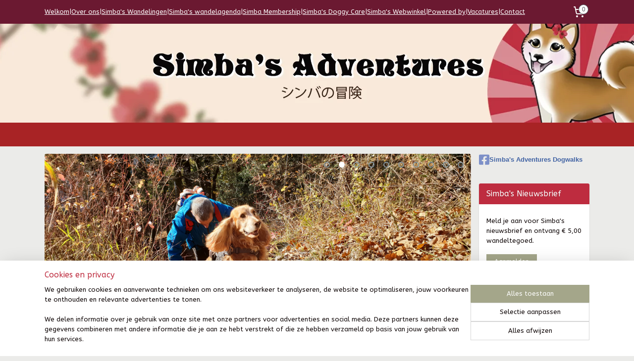

--- FILE ---
content_type: text/html; charset=UTF-8
request_url: https://www.simbasadventures.nl/c-5319147/belgische-ardennen/
body_size: 15772
content:
<!DOCTYPE html>
<!--[if lt IE 7]>
<html lang="nl"
      class="no-js lt-ie9 lt-ie8 lt-ie7 secure"> <![endif]-->
<!--[if IE 7]>
<html lang="nl"
      class="no-js lt-ie9 lt-ie8 is-ie7 secure"> <![endif]-->
<!--[if IE 8]>
<html lang="nl"
      class="no-js lt-ie9 is-ie8 secure"> <![endif]-->
<!--[if gt IE 8]><!-->
<html lang="nl" class="no-js secure">
<!--<![endif]-->
<head prefix="og: http://ogp.me/ns#">
    <meta http-equiv="Content-Type" content="text/html; charset=UTF-8"/>

    <title>Belgische Ardennen | Simba&#039;s Adventures</title>
    <meta name="robots" content="noarchive"/>
    <meta name="robots" content="index,follow,noodp,noydir"/>
    
    <meta name="viewport" content="width=device-width, initial-scale=1.0"/>
    <meta name="revisit-after" content="1 days"/>
    <meta name="generator" content="Mijnwebwinkel"/>
    <meta name="web_author" content="https://www.mijnwebwinkel.nl/"/>

    

    <meta property="og:site_name" content="Simba&#039;s Adventures"/>

    <meta property="og:title" content="Belgische Ardennen"/>
    <meta property="og:description" content=""/>
    <meta property="og:type" content="website"/>
    <meta property="og:image" content="https://cdn.myonlinestore.eu/9432e90c-6be1-11e9-a722-44a8421b9960/slideshow/nl_NL_599570_full.jpg"/>
        <meta property="og:image" content="https://cdn.myonlinestore.eu/9432e90c-6be1-11e9-a722-44a8421b9960/slideshow/nl_NL_599573_full.jpg"/>
        <meta property="og:image" content="https://cdn.myonlinestore.eu/9432e90c-6be1-11e9-a722-44a8421b9960/slideshow/nl_NL_599575_full.jpg"/>
        <meta property="og:image" content="https://cdn.myonlinestore.eu/9432e90c-6be1-11e9-a722-44a8421b9960/slideshow/nl_NL_599577_full.jpg"/>
        <meta property="og:image" content="https://cdn.myonlinestore.eu/9432e90c-6be1-11e9-a722-44a8421b9960/slideshow/nl_NL_599579_full.jpg"/>
        <meta property="og:image" content="https://cdn.myonlinestore.eu/9432e90c-6be1-11e9-a722-44a8421b9960/slideshow/nl_NL_599580_full.jpg"/>
        <meta property="og:image" content="https://cdn.myonlinestore.eu/9432e90c-6be1-11e9-a722-44a8421b9960/slideshow/nl_NL_599583_full.jpg"/>
        <meta property="og:image" content="https://cdn.myonlinestore.eu/9432e90c-6be1-11e9-a722-44a8421b9960/slideshow/nl_NL_599587_full.jpg"/>
        <meta property="og:image" content="https://cdn.myonlinestore.eu/9432e90c-6be1-11e9-a722-44a8421b9960/slideshow/nl_NL_599588_full.jpg"/>
        <meta property="og:image" content="https://cdn.myonlinestore.eu/9432e90c-6be1-11e9-a722-44a8421b9960/slideshow/nl_NL_599589_full.jpg"/>
        <meta property="og:url" content="https://www.simbasadventures.nl/c-5319147/belgische-ardennen/"/>

    <link rel="preload" as="style" href="https://static.myonlinestore.eu/assets/../js/fancybox/jquery.fancybox.css?20260114074236"
          onload="this.onload=null;this.rel='stylesheet'">
    <noscript>
        <link rel="stylesheet" href="https://static.myonlinestore.eu/assets/../js/fancybox/jquery.fancybox.css?20260114074236">
    </noscript>

    <link rel="stylesheet" type="text/css" href="https://asset.myonlinestore.eu/8IQPqOUhXbZb0CK8Vgdvi0IG01Hp0TR.css"/>

    <link rel="preload" as="style" href="https://static.myonlinestore.eu/assets/../fonts/fontawesome-6.4.2/css/fontawesome.min.css?20260114074236"
          onload="this.onload=null;this.rel='stylesheet'">
    <link rel="preload" as="style" href="https://static.myonlinestore.eu/assets/../fonts/fontawesome-6.4.2/css/solid.min.css?20260114074236"
          onload="this.onload=null;this.rel='stylesheet'">
    <link rel="preload" as="style" href="https://static.myonlinestore.eu/assets/../fonts/fontawesome-6.4.2/css/brands.min.css?20260114074236"
          onload="this.onload=null;this.rel='stylesheet'">
    <link rel="preload" as="style" href="https://static.myonlinestore.eu/assets/../fonts/fontawesome-6.4.2/css/v4-shims.min.css?20260114074236"
          onload="this.onload=null;this.rel='stylesheet'">
    <noscript>
        <link rel="stylesheet" href="https://static.myonlinestore.eu/assets/../fonts/font-awesome-4.1.0/css/font-awesome.4.1.0.min.css?20260114074236">
    </noscript>

    <link rel="preconnect" href="https://static.myonlinestore.eu/" crossorigin />
    <link rel="dns-prefetch" href="https://static.myonlinestore.eu/" />
    <link rel="preconnect" href="https://cdn.myonlinestore.eu" crossorigin />
    <link rel="dns-prefetch" href="https://cdn.myonlinestore.eu" />

    <script type="text/javascript" src="https://static.myonlinestore.eu/assets/../js/modernizr.js?20260114074236"></script>
        
    <link rel="canonical" href="https://www.simbasadventures.nl/c-5319147/belgische-ardennen/"/>
                    <link rel="shortcut icon" type="image/x-icon" href="data:image/x-icon;base64,">
        <link rel="icon" type="image/png" href="[data-uri]" />
    <script>
        var _rollbarConfig = {
        accessToken: 'd57a2075769e4401ab611d78421f1c89',
        captureUncaught: false,
        captureUnhandledRejections: false,
        verbose: false,
        payload: {
            environment: 'prod',
            person: {
                id: 375260,
            },
            ignoredMessages: [
                'request aborted',
                'network error',
                'timeout'
            ]
        },
        reportLevel: 'error'
    };
    // Rollbar Snippet
    !function(r){var e={};function o(n){if(e[n])return e[n].exports;var t=e[n]={i:n,l:!1,exports:{}};return r[n].call(t.exports,t,t.exports,o),t.l=!0,t.exports}o.m=r,o.c=e,o.d=function(r,e,n){o.o(r,e)||Object.defineProperty(r,e,{enumerable:!0,get:n})},o.r=function(r){"undefined"!=typeof Symbol&&Symbol.toStringTag&&Object.defineProperty(r,Symbol.toStringTag,{value:"Module"}),Object.defineProperty(r,"__esModule",{value:!0})},o.t=function(r,e){if(1&e&&(r=o(r)),8&e)return r;if(4&e&&"object"==typeof r&&r&&r.__esModule)return r;var n=Object.create(null);if(o.r(n),Object.defineProperty(n,"default",{enumerable:!0,value:r}),2&e&&"string"!=typeof r)for(var t in r)o.d(n,t,function(e){return r[e]}.bind(null,t));return n},o.n=function(r){var e=r&&r.__esModule?function(){return r.default}:function(){return r};return o.d(e,"a",e),e},o.o=function(r,e){return Object.prototype.hasOwnProperty.call(r,e)},o.p="",o(o.s=0)}([function(r,e,o){var n=o(1),t=o(4);_rollbarConfig=_rollbarConfig||{},_rollbarConfig.rollbarJsUrl=_rollbarConfig.rollbarJsUrl||"https://cdnjs.cloudflare.com/ajax/libs/rollbar.js/2.14.4/rollbar.min.js",_rollbarConfig.async=void 0===_rollbarConfig.async||_rollbarConfig.async;var a=n.setupShim(window,_rollbarConfig),l=t(_rollbarConfig);window.rollbar=n.Rollbar,a.loadFull(window,document,!_rollbarConfig.async,_rollbarConfig,l)},function(r,e,o){var n=o(2);function t(r){return function(){try{return r.apply(this,arguments)}catch(r){try{console.error("[Rollbar]: Internal error",r)}catch(r){}}}}var a=0;function l(r,e){this.options=r,this._rollbarOldOnError=null;var o=a++;this.shimId=function(){return o},"undefined"!=typeof window&&window._rollbarShims&&(window._rollbarShims[o]={handler:e,messages:[]})}var i=o(3),s=function(r,e){return new l(r,e)},d=function(r){return new i(s,r)};function c(r){return t(function(){var e=Array.prototype.slice.call(arguments,0),o={shim:this,method:r,args:e,ts:new Date};window._rollbarShims[this.shimId()].messages.push(o)})}l.prototype.loadFull=function(r,e,o,n,a){var l=!1,i=e.createElement("script"),s=e.getElementsByTagName("script")[0],d=s.parentNode;i.crossOrigin="",i.src=n.rollbarJsUrl,o||(i.async=!0),i.onload=i.onreadystatechange=t(function(){if(!(l||this.readyState&&"loaded"!==this.readyState&&"complete"!==this.readyState)){i.onload=i.onreadystatechange=null;try{d.removeChild(i)}catch(r){}l=!0,function(){var e;if(void 0===r._rollbarDidLoad){e=new Error("rollbar.js did not load");for(var o,n,t,l,i=0;o=r._rollbarShims[i++];)for(o=o.messages||[];n=o.shift();)for(t=n.args||[],i=0;i<t.length;++i)if("function"==typeof(l=t[i])){l(e);break}}"function"==typeof a&&a(e)}()}}),d.insertBefore(i,s)},l.prototype.wrap=function(r,e,o){try{var n;if(n="function"==typeof e?e:function(){return e||{}},"function"!=typeof r)return r;if(r._isWrap)return r;if(!r._rollbar_wrapped&&(r._rollbar_wrapped=function(){o&&"function"==typeof o&&o.apply(this,arguments);try{return r.apply(this,arguments)}catch(o){var e=o;throw e&&("string"==typeof e&&(e=new String(e)),e._rollbarContext=n()||{},e._rollbarContext._wrappedSource=r.toString(),window._rollbarWrappedError=e),e}},r._rollbar_wrapped._isWrap=!0,r.hasOwnProperty))for(var t in r)r.hasOwnProperty(t)&&(r._rollbar_wrapped[t]=r[t]);return r._rollbar_wrapped}catch(e){return r}};for(var p="log,debug,info,warn,warning,error,critical,global,configure,handleUncaughtException,handleAnonymousErrors,handleUnhandledRejection,captureEvent,captureDomContentLoaded,captureLoad".split(","),u=0;u<p.length;++u)l.prototype[p[u]]=c(p[u]);r.exports={setupShim:function(r,e){if(r){var o=e.globalAlias||"Rollbar";if("object"==typeof r[o])return r[o];r._rollbarShims={},r._rollbarWrappedError=null;var a=new d(e);return t(function(){e.captureUncaught&&(a._rollbarOldOnError=r.onerror,n.captureUncaughtExceptions(r,a,!0),e.wrapGlobalEventHandlers&&n.wrapGlobals(r,a,!0)),e.captureUnhandledRejections&&n.captureUnhandledRejections(r,a,!0);var t=e.autoInstrument;return!1!==e.enabled&&(void 0===t||!0===t||"object"==typeof t&&t.network)&&r.addEventListener&&(r.addEventListener("load",a.captureLoad.bind(a)),r.addEventListener("DOMContentLoaded",a.captureDomContentLoaded.bind(a))),r[o]=a,a})()}},Rollbar:d}},function(r,e){function o(r,e,o){if(e.hasOwnProperty&&e.hasOwnProperty("addEventListener")){for(var n=e.addEventListener;n._rollbarOldAdd&&n.belongsToShim;)n=n._rollbarOldAdd;var t=function(e,o,t){n.call(this,e,r.wrap(o),t)};t._rollbarOldAdd=n,t.belongsToShim=o,e.addEventListener=t;for(var a=e.removeEventListener;a._rollbarOldRemove&&a.belongsToShim;)a=a._rollbarOldRemove;var l=function(r,e,o){a.call(this,r,e&&e._rollbar_wrapped||e,o)};l._rollbarOldRemove=a,l.belongsToShim=o,e.removeEventListener=l}}r.exports={captureUncaughtExceptions:function(r,e,o){if(r){var n;if("function"==typeof e._rollbarOldOnError)n=e._rollbarOldOnError;else if(r.onerror){for(n=r.onerror;n._rollbarOldOnError;)n=n._rollbarOldOnError;e._rollbarOldOnError=n}e.handleAnonymousErrors();var t=function(){var o=Array.prototype.slice.call(arguments,0);!function(r,e,o,n){r._rollbarWrappedError&&(n[4]||(n[4]=r._rollbarWrappedError),n[5]||(n[5]=r._rollbarWrappedError._rollbarContext),r._rollbarWrappedError=null);var t=e.handleUncaughtException.apply(e,n);o&&o.apply(r,n),"anonymous"===t&&(e.anonymousErrorsPending+=1)}(r,e,n,o)};o&&(t._rollbarOldOnError=n),r.onerror=t}},captureUnhandledRejections:function(r,e,o){if(r){"function"==typeof r._rollbarURH&&r._rollbarURH.belongsToShim&&r.removeEventListener("unhandledrejection",r._rollbarURH);var n=function(r){var o,n,t;try{o=r.reason}catch(r){o=void 0}try{n=r.promise}catch(r){n="[unhandledrejection] error getting `promise` from event"}try{t=r.detail,!o&&t&&(o=t.reason,n=t.promise)}catch(r){}o||(o="[unhandledrejection] error getting `reason` from event"),e&&e.handleUnhandledRejection&&e.handleUnhandledRejection(o,n)};n.belongsToShim=o,r._rollbarURH=n,r.addEventListener("unhandledrejection",n)}},wrapGlobals:function(r,e,n){if(r){var t,a,l="EventTarget,Window,Node,ApplicationCache,AudioTrackList,ChannelMergerNode,CryptoOperation,EventSource,FileReader,HTMLUnknownElement,IDBDatabase,IDBRequest,IDBTransaction,KeyOperation,MediaController,MessagePort,ModalWindow,Notification,SVGElementInstance,Screen,TextTrack,TextTrackCue,TextTrackList,WebSocket,WebSocketWorker,Worker,XMLHttpRequest,XMLHttpRequestEventTarget,XMLHttpRequestUpload".split(",");for(t=0;t<l.length;++t)r[a=l[t]]&&r[a].prototype&&o(e,r[a].prototype,n)}}}},function(r,e){function o(r,e){this.impl=r(e,this),this.options=e,function(r){for(var e=function(r){return function(){var e=Array.prototype.slice.call(arguments,0);if(this.impl[r])return this.impl[r].apply(this.impl,e)}},o="log,debug,info,warn,warning,error,critical,global,configure,handleUncaughtException,handleAnonymousErrors,handleUnhandledRejection,_createItem,wrap,loadFull,shimId,captureEvent,captureDomContentLoaded,captureLoad".split(","),n=0;n<o.length;n++)r[o[n]]=e(o[n])}(o.prototype)}o.prototype._swapAndProcessMessages=function(r,e){var o,n,t;for(this.impl=r(this.options);o=e.shift();)n=o.method,t=o.args,this[n]&&"function"==typeof this[n]&&("captureDomContentLoaded"===n||"captureLoad"===n?this[n].apply(this,[t[0],o.ts]):this[n].apply(this,t));return this},r.exports=o},function(r,e){r.exports=function(r){return function(e){if(!e&&!window._rollbarInitialized){for(var o,n,t=(r=r||{}).globalAlias||"Rollbar",a=window.rollbar,l=function(r){return new a(r)},i=0;o=window._rollbarShims[i++];)n||(n=o.handler),o.handler._swapAndProcessMessages(l,o.messages);window[t]=n,window._rollbarInitialized=!0}}}}]);
    // End Rollbar Snippet
    </script>
    <script defer type="text/javascript" src="https://static.myonlinestore.eu/assets/../js/jquery.min.js?20260114074236"></script><script defer type="text/javascript" src="https://static.myonlinestore.eu/assets/../js/mww/shop.js?20260114074236"></script><script defer type="text/javascript" src="https://static.myonlinestore.eu/assets/../js/mww/shop/category.js?20260114074236"></script><script defer type="text/javascript" src="https://static.myonlinestore.eu/assets/../js/fancybox/jquery.fancybox.pack.js?20260114074236"></script><script defer type="text/javascript" src="https://static.myonlinestore.eu/assets/../js/fancybox/jquery.fancybox-thumbs.js?20260114074236"></script><script defer type="text/javascript" src="https://static.myonlinestore.eu/assets/../js/mww/image.js?20260114074236"></script><script defer type="text/javascript" src="https://static.myonlinestore.eu/assets/../js/mww/navigation.js?20260114074236"></script><script defer type="text/javascript" src="https://static.myonlinestore.eu/assets/../js/delay.js?20260114074236"></script><script defer type="text/javascript" src="https://static.myonlinestore.eu/assets/../js/mww/ajax.js?20260114074236"></script><script defer type="text/javascript" src="https://static.myonlinestore.eu/assets/../js/mww/shop/slideshow.js?20260114074236"></script><script defer type="text/javascript" src="https://static.myonlinestore.eu/assets/../js/vendor/jquery.cycle2.min.js?20260114074236"></script><script defer type="text/javascript" src="https://static.myonlinestore.eu/assets/../js/vendor/jquery.cycle2.swipe.min.js?20260114074236"
               ></script><script defer type="text/javascript" src="https://static.myonlinestore.eu/assets/../js/vendor/jquery.cycle2.carousel.min.js?20260114074236"
               ></script><script defer type="text/javascript" src="https://static.myonlinestore.eu/assets/../js/foundation/foundation.min.js?20260114074236"></script><script defer type="text/javascript" src="https://static.myonlinestore.eu/assets/../js/foundation/foundation/foundation.topbar.js?20260114074236"></script><script defer type="text/javascript" src="https://static.myonlinestore.eu/assets/../js/foundation/foundation/foundation.tooltip.js?20260114074236"></script><script defer type="text/javascript" src="https://static.myonlinestore.eu/assets/../js/mww/deferred.js?20260114074236"></script>
        <script src="https://static.myonlinestore.eu/assets/webpack/bootstrapper.ce10832e.js"></script>
    
    <script src="https://static.myonlinestore.eu/assets/webpack/vendor.85ea91e8.js" defer></script><script src="https://static.myonlinestore.eu/assets/webpack/main.c5872b2c.js" defer></script>
    
    <script src="https://static.myonlinestore.eu/assets/webpack/webcomponents.377dc92a.js" defer></script>
    
    <script src="https://static.myonlinestore.eu/assets/webpack/render.8395a26c.js" defer></script>

    <script>
        window.bootstrapper.add(new Strap('marketingScripts', []));
    </script>
        <script>
  window.dataLayer = window.dataLayer || [];

  function gtag() {
    dataLayer.push(arguments);
  }

    gtag(
    "consent",
    "default",
    {
      "ad_storage": "denied",
      "ad_user_data": "denied",
      "ad_personalization": "denied",
      "analytics_storage": "denied",
      "security_storage": "granted",
      "personalization_storage": "denied",
      "functionality_storage": "denied",
    }
  );

  gtag("js", new Date());
  gtag("config", 'G-HSRC51ENF9', { "groups": "myonlinestore" });</script>
<script async src="https://www.googletagmanager.com/gtag/js?id=G-HSRC51ENF9"></script>
        <script>
        
    </script>
        
<script>
    var marketingStrapId = 'marketingScripts'
    var marketingScripts = window.bootstrapper.use(marketingStrapId);

    if (marketingScripts === null) {
        marketingScripts = [];
    }

    
    window.bootstrapper.update(new Strap(marketingStrapId, marketingScripts));
</script>
    <noscript>
        <style>ul.products li {
                opacity: 1 !important;
            }</style>
    </noscript>

            <script>
                (function (w, d, s, l, i) {
            w[l] = w[l] || [];
            w[l].push({
                'gtm.start':
                    new Date().getTime(), event: 'gtm.js'
            });
            var f = d.getElementsByTagName(s)[0],
                j = d.createElement(s), dl = l != 'dataLayer' ? '&l=' + l : '';
            j.async = true;
            j.src =
                'https://www.googletagmanager.com/gtm.js?id=' + i + dl;
            f.parentNode.insertBefore(j, f);
        })(window, document, 'script', 'dataLayer', 'GTM-MSQ3L6L');
            </script>

</head>
<body    class="lang-nl_NL layout-width-1100 threeColumn">

    <noscript>
                    <iframe src="https://www.googletagmanager.com/ns.html?id=GTM-MSQ3L6L" height="0" width="0"
                    style="display:none;visibility:hidden"></iframe>
            </noscript>


<header>
    <a tabindex="0" id="skip-link" class="button screen-reader-text" href="#content">Spring naar de hoofdtekst</a>
</header>


<div id="react_element__filter"></div>

<div class="site-container">
    <div class="inner-wrap">
                    <nav class="tab-bar mobile-navigation custom-topbar ">
    <section class="left-button" style="display: none;">
        <a class="mobile-nav-button"
           href="#" data-react-trigger="mobile-navigation-toggle">
                <div   
    aria-hidden role="img"
    class="icon icon--sf-menu
        "
    >
    <svg><use xlink:href="#sf-menu"></use></svg>
    </div>
&#160;
                <span>Menu</span>        </a>
    </section>
    <section class="title-section">
        <span class="title">Simba&#039;s Adventures</span>
    </section>
    <section class="right-button">

                                            <a href="/customer/login/" class="foldout-account">
                <span class="profile-icon"
                      data-logged-in="false">    <div   
    aria-hidden role="img"
    class="icon icon--sf-user
        "
    >
    <svg><use xlink:href="#sf-user"></use></svg>
    </div>
</span>
                    <span class="profile-icon" data-logged-in="true"
                          style="display: none">    <div   
    aria-hidden role="img"
    class="icon icon--sf-user-check
        "
    >
    <svg><use xlink:href="#sf-user-check"></use></svg>
    </div>
</span>
                </a>
                                    
        <a href="/cart/" class="cart-icon hidden">
                <div   
    aria-hidden role="img"
    class="icon icon--sf-shopping-cart
        "
    >
    <svg><use xlink:href="#sf-shopping-cart"></use></svg>
    </div>
            <span class="cart-count" style="display: none"></span>
        </a>
    </section>
</nav>
        
        
        <div class="bg-container custom-css-container"             data-active-language="nl"
            data-current-date="18-01-2026"
            data-category-id="5319147"
            data-article-id="unknown"
            data-article-category-id="unknown"
            data-article-name="unknown"
        >
            <noscript class="no-js-message">
                <div class="inner">
                    Javascript is uitgeschakeld.


Zonder Javascript is het niet mogelijk bestellingen te plaatsen in deze webwinkel en zijn een aantal functionaliteiten niet beschikbaar.
                </div>
            </noscript>

            <div id="header">
                <div id="react_root"><!-- --></div>
                <div
                    class="header-bar-top">
                                                
<div class="row header-bar-inner" data-bar-position="top" data-options="sticky_on: [medium, large]; is_hover: true; scrolltop: true;" data-topbar>
    <section class="top-bar-section">
                                    <div class="module-container shortcuts align-left">
                    <div class="module moduleShortcuts">
                    <a href="/c-3180499/welkom/" class="header_link"
                                >Welkom</a>
         <span class="header_link">|</span>                    <a href="/c-3181074/over-ons/" class="header_link"
                                >Over ons</a>
         <span class="header_link">|</span>                    <a href="/c-3181117/simba-s-wandelavonturen/" class="header_link"
                                >Simba&#039;s Wandelingen</a>
         <span class="header_link">|</span>                    <a href="/c-4982816/simba-s-wandel-en-activiteitenagenda/" class="header_link"
                                >Simba&#039;s wandelagenda</a>
         <span class="header_link">|</span>                    <a href="/c-4981481/simba-membership/" class="header_link"
                                >Simba Membership</a>
         <span class="header_link">|</span>                    <a href="https://www.simbasadventures.nl/c-7465833/simba-s-doggie-care-uitlaatservice/" class="header_link"
                            target="_blank"
                                >Simba&#039;s Doggy Care</a>
         <span class="header_link">|</span>                    <a href="/c-3181448/simba-s-webwinkel/" class="header_link"
                                >Simba&#039;s Webwinkel</a>
         <span class="header_link">|</span>                    <a href="/c-3801361/powered-by/" class="header_link"
                                >Powered by</a>
         <span class="header_link">|</span>                    <a href="/c-7356044/join-our-team/" class="header_link"
                                >Vacatures</a>
         <span class="header_link">|</span>                    <a href="/c-3181916/contact/" class="header_link"
                                >Contact</a>
            </div>

                </div>
                                                <div class="module-container cart align-right2">
                    
<div class="header-cart module moduleCartCompact" data-ajax-cart-replace="true" data-productcount="0">
            <a href="/cart/?category_id=5319147" class="foldout-cart">
                <div   
    aria-hidden role="img"
    class="icon icon--sf-shopping-cart
        "
            title="Winkelwagen"
    >
    <svg><use xlink:href="#sf-shopping-cart"></use></svg>
    </div>
            <span class="count">0</span>
        </a>
        <div class="hidden-cart-details">
            <div class="invisible-hover-area">
                <div data-mobile-cart-replace="true" class="cart-details">
                                            <div class="cart-summary">
                            Geen artikelen in winkelwagen.
                        </div>
                                    </div>

                            </div>
        </div>
    </div>

                </div>
                                                <div class="module-container languageswitch align-right">
                    
                </div>
                        </section>
</div>

                                    </div>

                



<sf-header-image
    class="web-component"
    header-element-height="200px"
    align="center"
    store-name="Simba&#039;s Adventures"
    store-url="https://www.simbasadventures.nl/"
    background-image-url="https://cdn.myonlinestore.eu/9432e90c-6be1-11e9-a722-44a8421b9960/nl_NL_image_header_4.jpg?t=1768666987"
    mobile-background-image-url=""
    logo-custom-width=""
    logo-custom-height=""
    page-column-width="1100"
    style="
        height: 200px;

        --background-color: transparent;
        --background-height: 200px;
        --background-aspect-ratio: 11;
        --scaling-background-aspect-ratio: 5.5;
        --mobile-background-height: 0px;
        --mobile-background-aspect-ratio: 1;
        --color: #0B0C0D;
        --logo-custom-width: auto;
        --logo-custom-height: auto;
        --logo-aspect-ratio: 1
        ">
    </sf-header-image>
                <div class="header-bar-bottom">
                                                
<div class="row header-bar-inner" data-bar-position="header" data-options="sticky_on: [medium, large]; is_hover: true; scrolltop: true;" data-topbar>
    <section class="top-bar-section">
            </section>
</div>

                                    </div>
            </div>

            
            
            <div id="content" class="columncount-2">
                <div class="row">
                                                                                                                            <div class="columns large-11 medium-10" id="centercolumn">
    


        <div  class="slideshow images"  data-cycle-fx="fade"  data-cycle-slides="&gt; a , div[class=no_link]"         data-cycle-swipe="true"
        data-cycle-swipe-fx="scrollHorz"
        data-cycle-auto-height="calc"
        data-cycle-log="false"
        data-cycle-pause-on-hover="true"
        data-cycle-timeout="5000"
        data-cycle-pager=".custom-pager"
        data-cycle-pager-template="<a href='#'>
            <span class='icon icon--sf-bullet-filled'><svg><use xlink:href='#sf-bullet-filled'></use></svg></span>
            <span class='icon icon--sf-bullet'><svg><use xlink:href='#sf-bullet'></use></svg></span>
        </a>"
    >
        <span class="pause"></span>
                    <div class="custom-pager right top">
            </div>
                                            
    <a title="Simba&#039;s Beautiful Ninglinspo 001" href="https://www.simbasadventures.nl/c-3770434/simba-s-beautiful-ninglinspo-najaar/" target="_self">    <img alt="Simba&#039;s Beautiful Ninglinspo 001" title="Simba&#039;s Beautiful Ninglinspo 001"
         src="https://cdn.myonlinestore.eu/9432e90c-6be1-11e9-a722-44a8421b9960/slideshow/nl_NL_599570_full.jpg"
         class="slideshow_image image_1"
             />
</a>
                            
    <a title="Simba&#039;s Beautiful Ninglinspo 002" href="https://www.simbasadventures.nl/c-3770434/simba-s-beautiful-ninglinspo-najaar/" target="_self">    <img alt="Simba&#039;s Beautiful Ninglinspo 002" title="Simba&#039;s Beautiful Ninglinspo 002"
         data-src="https://cdn.myonlinestore.eu/9432e90c-6be1-11e9-a722-44a8421b9960/slideshow/nl_NL_599573_full.jpg"
         class="slideshow_image image_2"
         style="display: none;"    />
</a>
                            
    <a title="Simba&#039;s Beautiful Ninglinspo 003" href="https://www.simbasadventures.nl/c-3770434/simba-s-beautiful-ninglinspo-najaar/" target="_self">    <img alt="Simba&#039;s Beautiful Ninglinspo 003" title="Simba&#039;s Beautiful Ninglinspo 003"
         data-src="https://cdn.myonlinestore.eu/9432e90c-6be1-11e9-a722-44a8421b9960/slideshow/nl_NL_599575_full.jpg"
         class="slideshow_image image_3"
         style="display: none;"    />
</a>
                            
    <a title="Simba&#039;s Beautiful Ninglinspo 004" href="https://www.simbasadventures.nl/c-3770434/simba-s-beautiful-ninglinspo-najaar/" target="_self">    <img alt="Simba&#039;s Beautiful Ninglinspo 004" title="Simba&#039;s Beautiful Ninglinspo 004"
         data-src="https://cdn.myonlinestore.eu/9432e90c-6be1-11e9-a722-44a8421b9960/slideshow/nl_NL_599577_full.jpg"
         class="slideshow_image image_4"
         style="display: none;"    />
</a>
                            
    <a title="Simba&#039;s Beautiful Ninglinspo 005" href="https://www.simbasadventures.nl/c-3770434/simba-s-beautiful-ninglinspo-najaar/" target="_self">    <img alt="Simba&#039;s Beautiful Ninglinspo 005" title="Simba&#039;s Beautiful Ninglinspo 005"
         data-src="https://cdn.myonlinestore.eu/9432e90c-6be1-11e9-a722-44a8421b9960/slideshow/nl_NL_599579_full.jpg"
         class="slideshow_image image_5"
         style="display: none;"    />
</a>
                            
    <a title="Simba&#039;s Beautiful Ninglinspo 006" href="https://www.simbasadventures.nl/c-3770434/simba-s-beautiful-ninglinspo-najaar/" target="_self">    <img alt="Simba&#039;s Beautiful Ninglinspo 006" title="Simba&#039;s Beautiful Ninglinspo 006"
         data-src="https://cdn.myonlinestore.eu/9432e90c-6be1-11e9-a722-44a8421b9960/slideshow/nl_NL_599580_full.jpg"
         class="slideshow_image image_6"
         style="display: none;"    />
</a>
                            
    <a title="Simba&#039;s Beautiful Ninglinspo 007" href="https://www.simbasadventures.nl/c-3770434/simba-s-beautiful-ninglinspo-najaar/" target="_self">    <img alt="Simba&#039;s Beautiful Ninglinspo 007" title="Simba&#039;s Beautiful Ninglinspo 007"
         data-src="https://cdn.myonlinestore.eu/9432e90c-6be1-11e9-a722-44a8421b9960/slideshow/nl_NL_599583_full.jpg"
         class="slideshow_image image_7"
         style="display: none;"    />
</a>
                            
    <a title="Simba&#039;s Beautiful Ninglinspo 008" href="https://www.simbasadventures.nl/c-3770434/simba-s-beautiful-ninglinspo-najaar/" target="_self">    <img alt="Simba&#039;s Beautiful Ninglinspo 008" title="Simba&#039;s Beautiful Ninglinspo 008"
         data-src="https://cdn.myonlinestore.eu/9432e90c-6be1-11e9-a722-44a8421b9960/slideshow/nl_NL_599587_full.jpg"
         class="slideshow_image image_8"
         style="display: none;"    />
</a>
                            
    <a title="Simba&#039;s Beautiful Ninglinspo 009" href="https://www.simbasadventures.nl/c-3770434/simba-s-beautiful-ninglinspo-najaar/" target="_self">    <img alt="Simba&#039;s Beautiful Ninglinspo 009" title="Simba&#039;s Beautiful Ninglinspo 009"
         data-src="https://cdn.myonlinestore.eu/9432e90c-6be1-11e9-a722-44a8421b9960/slideshow/nl_NL_599588_full.jpg"
         class="slideshow_image image_9"
         style="display: none;"    />
</a>
                            
    <a title="Simba&#039;s Beautiful Ninglinspo 010" href="https://www.simbasadventures.nl/c-3770434/simba-s-beautiful-ninglinspo-najaar/" target="_self">    <img alt="Simba&#039;s Beautiful Ninglinspo 010" title="Simba&#039;s Beautiful Ninglinspo 010"
         data-src="https://cdn.myonlinestore.eu/9432e90c-6be1-11e9-a722-44a8421b9960/slideshow/nl_NL_599589_full.jpg"
         class="slideshow_image image_10"
         style="display: none;"    />
</a>
                                                            <span class="loading-spinner fa fa-refresh fa-spin"></span>
            </div>
    
    <div class="cycle-margin"></div>


    
                                <script>
        window.bootstrapper.add(new Strap('filters', ));
        window.bootstrapper.add(new Strap('criteria', ));
    </script>
    
                        
                        <div class="intro rte_content">
                    <h1>Belgische Ardennen</h1>
                            
            </div>



    
    
        

    
                    <div class="subnav_after_articles">
                <ul class="subnav badges">
                                                                                        <li>
                        <a href="https://www.simbasadventures.nl/c-7368410/simba-s-born-to-be-wild/" title="Simba&#039;s Born to be Wild"
                                                             class="image empty">
                                                        <span class="title">Simba&#039;s Born to be Wild</span>
                        </a>
                    </li>
                                                                                                <li>
                        <a href="https://www.simbasadventures.nl/c-6327378/simba-s-beautiful-ninglinspo-summer-edition/" title="Simba&#039;s Beautiful Ninglinspo  - Summer Edition"
                                                                                                                                                                     class="image" style="background-image: url(https://cdn.myonlinestore.eu/9432e90c-6be1-11e9-a722-44a8421b9960/image/cache/article/d5c04c9dfd68e9f324d4d0fb3ca234f1ab118559.jpg?20260114074236);">
                                    <img src="https://cdn.myonlinestore.eu/9432e90c-6be1-11e9-a722-44a8421b9960/image/cache/article/d5c04c9dfd68e9f324d4d0fb3ca234f1ab118559.jpg?20260114074236" alt="Simba&#039;s Beautiful Ninglinspo  - Summer Edition"/>
                                                                                        <span class="title">Simba&#039;s Beautiful Ninglinspo  - Summer Edition</span>
                        </a>
                    </li>
                                                                                                <li>
                        <a href="https://www.simbasadventures.nl/c-3770434/simba-s-beautiful-ninglinspo-najaar/" title="Simba&#039;s Beautiful Ninglinspo (najaar)"
                                                                                                                                                                     class="image" style="background-image: url(https://cdn.myonlinestore.eu/9432e90c-6be1-11e9-a722-44a8421b9960/image/cache/article/4c05c1663186722d2b98cc619448eba71b36d258.jpg?20260114074236);">
                                    <img src="https://cdn.myonlinestore.eu/9432e90c-6be1-11e9-a722-44a8421b9960/image/cache/article/4c05c1663186722d2b98cc619448eba71b36d258.jpg?20260114074236" alt="Simba&#039;s Beautiful Ninglinspo (najaar)"/>
                                                                                        <span class="title">Simba&#039;s Beautiful Ninglinspo (najaar)</span>
                        </a>
                    </li>
                                        </ul>
        </div>
    
            
    </div>
<div class="columns large-3 medium-4" id="rightcolumn">
            <div class="pane paneColumn paneColumnRight">
            <div id="fb-root"></div>
<script async defer crossorigin="anonymous" src="https://connect.facebook.net/nl_NL/sdk.js#xfbml=1&version=v20.0" nonce="ef729EoP"></script>
<div class="facebook module">
    <div class="moduleFacebook">
        <a href="https://www.facebook.com/SimbasAdventuresDogwalks" target="_blank">
            <i class="fa fa-facebook-square"></i>
            Simba&#039;s Adventures Dogwalks        </a>
    </div>
    <div class="fb-like"
         data-href="https://www.facebook.com/SimbasAdventuresDogwalks"
         data-colorscheme="light"
         data-layout="standard"
         data-action="like"
         data-share="false"
         data-width="210"></div>
</div>

            
<div class="block block-newsletter">
    <h3>Simba&#039;s Nieuwsbrief</h3>

    <div class="intro-text">
        Meld je aan voor Simba&#039;s nieuwsbrief en ontvang  € 5,00 wandeltegoed.
    </div>

    <a href="https://www.simbasadventures.nl/newsletter/" class="btn">Aanmelden</a>
</div>

    </div>

    </div>
                                                                                        </div>
            </div>
        </div>

                    <div id="footer" class="custom-css-container"             data-active-language="nl"
            data-current-date="18-01-2026"
            data-category-id="5319147"
            data-article-id="unknown"
            data-article-category-id="unknown"
            data-article-name="unknown"
        >
                    <div class="pane paneFooter">
        <div class="inner">
            <ul>
                                                        <li><div class="block textarea  textAlignLeft ">
            <h3>Simba&#039;s Adventures</h3>
    
            <p><a href="https://cdn.myonlinestore.eu/9432e90c-6be1-11e9-a722-44a8421b9960/">Welkom</a></p><p><a href="https://www.mijnwebwinkel.nl/winkel/simbas-adventures/c-3181074/over-ons/">Over Ons</a></p><p><a href="https://www.simbasadventures.nl/newsletter/">Nieuwsbrief</a></p><p><a href="https://www.simbasadventures.nl/guestbook/">Gastenboek</a></p><p><a href="https://www.flickr.com/photos/simbasadventures/albums">Fotoalbum</a></p><p><a href="https://www.mijnwebwinkel.nl/winkel/simbas-adventures/c-3181916/contact/">Contact</a></p><p>&nbsp;</p><p>&nbsp;</p><p><a href="https://www.mijnwebwinkel.nl/winkel/simbas-adventures/c-3181515/veilig-betalen-bij-simba-s-adventures/"><img width="55" height="34" style="border-style:solid; border-width:0px" alt="" src="https://cdn.myonlinestore.eu/9432e90c-6be1-11e9-a722-44a8421b9960/images/Mollie%20iDEAL.png"></a>&nbsp; &nbsp; &nbsp;<a href="https://www.mijnwebwinkel.nl/winkel/simbas-adventures/c-3181515/veilig-betalen-bij-simba-s-adventures/"><img width="55" height="34" style="border-style:solid; border-width:0px" alt="" src="https://cdn.myonlinestore.eu/9432e90c-6be1-11e9-a722-44a8421b9960/images/Mollie%20Maestro.png"></a>&nbsp; &nbsp; &nbsp;<a href="https://www.mijnwebwinkel.nl/winkel/simbas-adventures/c-3181515/veilig-betalen-bij-simba-s-adventures/"><img width="55" height="34" style="border-style:solid; border-width:0px" alt="" src="https://cdn.myonlinestore.eu/9432e90c-6be1-11e9-a722-44a8421b9960/images/Mollie%20Mastercard.png"></a></p>
    </div>
</li>
                                                        <li><div class="block textarea  textAlignLeft ">
            <h3>Simba&#039;s Wandelingen</h3>
    
            <p><a href="https://www.simbasadventures.nl/c-4656288/simba-s-wandel-en-activiteitenagenda-2019/">Wandelagenda</a></p><p><a href="https://www.simbasadventures.nl/c-3181117/simba-s-wandelingen/">Wandelavonturen</a></p><p><a href="https://www.simbasadventures.nl/c-3181117/simba-s-wandelingen/">Wandelweekenden</a></p><p><a href="https://www.simbasadventures.nl/c-3181117/simba-s-wandelingen/">Benefiet Wandelingen</a></p><p><a href="https://www.simbasadventures.nl/c-3181117/simba-s-wandelingen/">Specials</a></p><p><a href="https://www.simbasadventures.nl/c-4060455/wandelvrienden-over-simba-s-adventures-dogwalks/">Wandelvrienden over Simba's</a></p><p>&nbsp;</p><p>&nbsp;</p><p><a href="https://www.mijnwebwinkel.nl/winkel/simbas-adventures/c-3181515/veilig-betalen-bij-simba-s-adventures/"><img width="55" height="34" style="border-style:solid; border-width:0px" alt="" src="https://cdn.myonlinestore.eu/9432e90c-6be1-11e9-a722-44a8421b9960/images/Mollie%20PayPal.png"></a>&nbsp; &nbsp; &nbsp;<a href="https://www.mijnwebwinkel.nl/winkel/simbas-adventures/c-3181515/veilig-betalen-bij-simba-s-adventures/"><img width="55" height="34" style="border-style:solid; border-width:0px" alt="" src="https://cdn.myonlinestore.eu/9432e90c-6be1-11e9-a722-44a8421b9960/images/Mollie%20Sofort.png"></a>&nbsp; &nbsp; &nbsp;<a href="https://www.mijnwebwinkel.nl/winkel/simbas-adventures/c-3181515/veilig-betalen-bij-simba-s-adventures/"><img width="55" height="34" style="border-style:solid; border-width:0px" alt="" src="https://cdn.myonlinestore.eu/9432e90c-6be1-11e9-a722-44a8421b9960/images/Mollie%20Visa.png"></a></p>
    </div>
</li>
                                                        <li><div class="block textarea  textAlignLeft ">
            <h3>Simba&#039;s Webwinkel</h3>
    
            <p><a href="https://www.mijnwebwinkel.nl/winkel/simbas-adventures/c-3181080/active-wear-outdoor/">Activewear Outdoor</a></p><p><a href="https://www.mijnwebwinkel.nl/winkel/simbas-adventures/c-3181119/homewear/">Homewear</a></p><p><a href="https://www.mijnwebwinkel.nl/winkel/simbas-adventures/c-3181456/sportswear/">Sportswear</a></p><p><a href="https://www.mijnwebwinkel.nl/winkel/simbas-adventures/c-3200317/knitwear/">Knitwear</a></p><p><a href="https://www.mijnwebwinkel.nl/winkel/simbas-adventures/c-3181504/accessoires/">Accessoires</a></p><p><a href="https://www.mijnwebwinkel.nl/winkel/simbas-adventures/c-3200318/maattabel/">Maattabel</a></p><p>&nbsp;</p><p>&nbsp;</p><p><a href="https://www.mijnwebwinkel.nl/winkel/simbas-adventures/c-3181515/veilig-betalen-bij-simba-s-adventures/"><img width="55" height="34" style="border-style:solid; border-width:0px" alt="" src="https://cdn.myonlinestore.eu/9432e90c-6be1-11e9-a722-44a8421b9960/images/Molllie%20MisterCash.png"></a>&nbsp; &nbsp; &nbsp;<a href="https://www.mijnwebwinkel.nl/winkel/simbas-adventures/c-3181515/veilig-betalen-bij-simba-s-adventures/"><img width="55" height="34" style="border-style:solid; border-width:0px" alt="" src="https://cdn.myonlinestore.eu/9432e90c-6be1-11e9-a722-44a8421b9960/images/Mollie%20BankTransfer.png"></a>&nbsp; &nbsp; &nbsp;<img width="55" height="34" style="border-style:solid; border-width:0px" alt="" src="https://cdn.myonlinestore.eu/9432e90c-6be1-11e9-a722-44a8421b9960/images/Mollie%20Mollie.png"></p>
    </div>
</li>
                                                        <li><div class="block textarea  textAlignLeft ">
            <h3>Betalen &amp; Verzenden</h3>
    
            <p><a href="https://www.mijnwebwinkel.nl/winkel/simbas-adventures/c-3181515/betaalmogelijkheden/">Betaal Mogelijkheden</a></p><p><a href="https://www.mijnwebwinkel.nl/winkel/simbas-adventures/c-3181512/verzending/">Verzending</a></p><p>&nbsp;</p><p>&nbsp;</p><p>&nbsp;</p><p><a href="https://www.simbasadventures.nl/c-4255263/partnerlinks/">Partnerlinks</a></p><p>&nbsp;</p><p><a href="https://www.mijnwebwinkel.nl/winkel/simbas-adventures/c-3181512/verzending/"><img width="50" height="50" style="border-style:solid; border-width:0px" alt="" src="https://cdn.myonlinestore.eu/9432e90c-6be1-11e9-a722-44a8421b9960/images/Logo%20PostNL.jpg"></a>&nbsp;<a href="https://www.mijnwebwinkel.nl/winkel/simbas-adventures/c-3181512/verzending/"><img width="75" height="50" style="border-style:solid; border-width:0px" alt="" src="https://cdn.myonlinestore.eu/9432e90c-6be1-11e9-a722-44a8421b9960/images/Logo%20My%20Parcel.png"></a></p>
    </div>
</li>
                                                        <li><div class="block textarea  textAlignLeft ">
            <h3>Klantenservice</h3>
    
            <p><a href="https://www.mijnwebwinkel.nl/winkel/simbas-adventures/c-3181492/algemene-voorwaarden/">Algemene Voorwaarden</a></p><p><a href="https://www.mijnwebwinkel.nl/winkel/simbas-adventures/c-3181498/privacy-verklaring/">P</a><a href="https://www.mijnwebwinkel.nl/winkel/simbas-adventures/c-3181498/privacy-beleid/">rivacy Beleid</a></p><p><a href="https://www.mijnwebwinkel.nl/winkel/simbas-adventures/c-3181549/disclaimer/">Disclaimer</a></p><p><a href="https://www.mijnwebwinkel.nl/winkel/simbas-adventures/c-3181508/ruilen-retour/">R</a><a href="https://www.mijnwebwinkel.nl/winkel/simbas-adventures/c-3181508/retour-omruilservice/">etour &amp; Omruilservice</a></p><p><a href="https://www.mijnwebwinkel.nl/winkel/simbas-adventures/c-3181511/levertijd/">Levertijd</a></p><p>&nbsp;</p><p>&nbsp;</p><p><a href="https://www.facebook.com/SimbasAdventuresDogwalks"><img alt="" width="50" height="50" src="https://cdn.myonlinestore.eu/9432e90c-6be1-11e9-a722-44a8421b9960/images/ICON%20FB%20DonkerRood.jpg" style="border-style:solid; border-width:0px"></a><a href="https://twitter.com/Simba_Dogwalks"><img alt="" width="50" height="50" src="https://cdn.myonlinestore.eu/9432e90c-6be1-11e9-a722-44a8421b9960/images/ICON%20TWIT%20DonkerRood.jpg" style="border-style:solid; border-width:0px"></a><a href="https://www.instagram.com/simbasadventures_dogwalks/"><img alt="" width="50" height="50" src="https://cdn.myonlinestore.eu/9432e90c-6be1-11e9-a722-44a8421b9960/images/ICON%20INSTADonkerRood.jpg" style="border-style:solid; border-width:0px"></a><a href="https://nl.pinterest.com/Simbas_Adventures"><img alt="" width="50" height="50" src="https://cdn.myonlinestore.eu/9432e90c-6be1-11e9-a722-44a8421b9960/images/ICON%20PIN%20DonkerRoodNEW.jpg" style="border-style:solid; border-width:0px"></a></p>
    </div>
</li>
                            </ul>
        </div>
    </div>

            </div>
                <div id="mwwFooter">
            <div class="row mwwFooter">
                <div class="columns small-14">
                                                                                                                                                © 2015 - 2026 Simba&#039;s Adventures
                        | <a href="https://www.simbasadventures.nl/sitemap/" class="footer">sitemap</a>
                        | <a href="https://www.simbasadventures.nl/rss/" class="footer" target="_blank">rss</a>
                                                    | <a href="https://www.mijnwebwinkel.nl/webshop-starten?utm_medium=referral&amp;utm_source=ecommerce_website&amp;utm_campaign=myonlinestore_shops_pro_nl" class="footer" target="_blank">webwinkel beginnen</a>
    -
    powered by <a href="https://www.mijnwebwinkel.nl/?utm_medium=referral&amp;utm_source=ecommerce_website&amp;utm_campaign=myonlinestore_shops_pro_nl" class="footer" target="_blank">Mijnwebwinkel</a>                                                            </div>
            </div>
        </div>
    </div>
</div>

<script>
    window.bootstrapper.add(new Strap('storeNotifications', {
        notifications: [],
    }));

    var storeLocales = [
                'nl_NL',
                'en_GB',
            ];
    window.bootstrapper.add(new Strap('storeLocales', storeLocales));

    window.bootstrapper.add(new Strap('consentBannerSettings', {"enabled":true,"privacyStatementPageId":null,"privacyStatementPageUrl":null,"updatedAt":"2024-02-29T11:31:41+01:00","updatedAtTimestamp":1709202701,"consentTypes":{"required":{"enabled":true,"title":"Noodzakelijk","text":"Cookies en technieken die zijn nodig om de website bruikbaar te maken, zoals het onthouden van je winkelmandje, veilig afrekenen en toegang tot beveiligde gedeelten van de website. Zonder deze cookies kan de website niet naar behoren werken."},"analytical":{"enabled":true,"title":"Statistieken","text":"Cookies en technieken die anoniem gegevens verzamelen en rapporteren over het gebruik van de website, zodat de website geoptimaliseerd kan worden."},"functional":{"enabled":false,"title":"Functioneel","text":"Cookies en technieken die helpen om optionele functionaliteiten aan de website toe te voegen, zoals chatmogelijkheden, het verzamelen van feedback en andere functies van derden."},"marketing":{"enabled":true,"title":"Marketing","text":"Cookies en technieken die worden ingezet om bezoekers gepersonaliseerde en relevante advertenties te kunnen tonen op basis van eerder bezochte pagina’s, en om de effectiviteit van advertentiecampagnes te analyseren."},"personalization":{"enabled":false,"title":"Personalisatie","text":"Cookies en technieken om de vormgeving en inhoud van de website op u aan te passen, zoals de taal of vormgeving van de website."}},"labels":{"banner":{"title":"Cookies en privacy","text":"We gebruiken cookies en aanverwante technieken om ons websiteverkeer te analyseren, de website te optimaliseren, jouw voorkeuren te onthouden en relevante advertenties te tonen.\n\nWe delen informatie over je gebruik van onze site met onze partners voor advertenties en social media. Deze partners kunnen deze gegevens combineren met andere informatie die je aan ze hebt verstrekt of die ze hebben verzameld op basis van jouw gebruik van hun services."},"modal":{"title":"Cookie- en privacyinstellingen","text":"We gebruiken cookies en aanverwante technieken om ons websiteverkeer te analyseren, de website te optimaliseren, jouw voorkeuren te onthouden en relevante advertenties te tonen.\n\nWe delen informatie over je gebruik van onze site met onze partners voor advertenties en social media. Deze partners kunnen deze gegevens combineren met andere informatie die je aan ze hebt verstrekt of die ze hebben verzameld op basis van jouw gebruik van hun services."},"button":{"title":"Cookie- en privacyinstellingen","text":"button_text"}}}));
    window.bootstrapper.add(new Strap('store', {"availableBusinessModels":"ALL","currency":"EUR","currencyDisplayLocale":"nl_NL","discountApplicable":true,"googleTrackingType":"gtag","id":"375260","locale":"nl_NL","loginRequired":true,"roles":[],"storeName":"Simba's Adventures","uuid":"9432e90c-6be1-11e9-a722-44a8421b9960"}));
    window.bootstrapper.add(new Strap('merchant', { isMerchant: false }));
    window.bootstrapper.add(new Strap('customer', { authorized: false }));

    window.bootstrapper.add(new Strap('layout', {"hideCurrencyValuta":false}));
    window.bootstrapper.add(new Strap('store_layout', { width: 1100 }));
    window.bootstrapper.add(new Strap('theme', {"button_border_radius":0,"button_inactive_background_color":"D2D7E0","divider_border_color":"F2CDC4","border_radius":3,"ugly_shadows":true,"flexbox_image_size":"contain","block_background_centercolumn":"FFFFFF","cta_color":"","hyperlink_color":"BE2C3F","general_link_hover_color":null,"content_padding":null,"price_color":"474747","price_font_size":22,"center_short_description":false,"navigation_link_bg_color":"","navigation_link_fg_color":"","navigation_active_bg_color":"","navigation_active_fg_color":"","navigation_arrow_color":"FFFFFF","navigation_font":"google_ABeeZee","navigation_font_size":null,"store_color_head":"","store_color_head_font":"#0B0C0D","store_color_background_main":"","store_color_topbar_font":"#FFFFFF","store_color_background":"#EBEBE9","store_color_border":"","store_color_block_head":"#BE2C3F","store_color_block_font":"#FFFFFF","store_color_block_background":"#FFFFFF","store_color_headerbar_font":"#FFFFFF","store_color_headerbar_background":"#A82325","store_font_type":"google_ABeeZee","store_header_font_type":"google_ABeeZee","store_header_font_size":1,"store_font_size":13,"store_font_color":"#0C0303","store_button_color":"#A4A68A","store_button_font_color":"#FFFFFF","action_price_color":"#E3354B","article_font_size":null,"store_htags_color":"#BE2C3F"}));
    window.bootstrapper.add(new Strap('shippingGateway', {"shippingCountries":["AU","AT","BE","BR","BG","CA","CN","CY","CZ","DK","EE","FI","FR","DE","HK","HU","IE","IT","JP","LV","LT","LU","MT","MC","NL","NZ","NO","PL","PT","RO","SK","SI","ZA","ES","SE","CH","TR","GB","US"]}));

    window.bootstrapper.add(new Strap('commonTranslations', {
        customerSexMale: 'De heer',
        customerSexFemale: 'Mevrouw',
        oopsTryAgain: 'Er ging iets mis, probeer het opnieuw',
        totalsHideTaxSpecs: 'Verberg de btw specificaties',
        totalsShowTaxSpecs: 'Toon de btw specificaties',
        searchInputPlaceholder: 'Zoeken...',
    }));

    window.bootstrapper.add(new Strap('saveForLaterTranslations', {
        saveForLaterSavedLabel: 'Bewaard',
        saveForLaterSavedItemsLabel: 'Bewaarde items',
        saveForLaterTitle: 'Bewaar voor later',
    }));

    window.bootstrapper.add(new Strap('loyaltyTranslations', {
        loyaltyProgramTitle: 'Spaarprogramma',
        loyaltyPointsLabel: 'Spaarpunten',
        loyaltyRewardsLabel: 'beloningen',
    }));

    window.bootstrapper.add(new Strap('saveForLater', {
        enabled: false    }))

    window.bootstrapper.add(new Strap('loyalty', {
        enabled: false
    }))

    window.bootstrapper.add(new Strap('paymentTest', {
        enabled: false,
        stopUrl: "https:\/\/www.simbasadventures.nl\/nl_NL\/logout\/"
    }));

    window.bootstrapper.add(new Strap('analyticsTracking', {
                gtag: true,
        datalayer: true,
            }));
</script>

<div id="react_element__mobnav"></div>

<script type="text/javascript">
    window.bootstrapper.add(new Strap('mobileNavigation', {
        search_url: 'https://www.simbasadventures.nl/search/',
        navigation_structure: {
            id: 0,
            parentId: null,
            text: 'root',
            children: [{"id":3181555,"parent_id":3180498,"style":"divider","url":"","text":null,"active":false},{"id":3180499,"parent_id":3180498,"style":"no_underline","url":"https:\/\/www.simbasadventures.nl\/","text":"Welkom","active":false},{"id":3181074,"parent_id":3180498,"style":"no_underline","url":"https:\/\/www.simbasadventures.nl\/c-3181074\/over-ons\/","text":"Over Ons","active":false,"children":[{"id":3226419,"parent_id":3181074,"style":"no_underline","url":"https:\/\/www.simbasadventures.nl\/c-3226419\/simba\/","text":"Simba","active":false},{"id":3226428,"parent_id":3181074,"style":"no_underline","url":"https:\/\/www.simbasadventures.nl\/c-3226428\/angelique\/","text":"Angelique","active":false},{"id":4679514,"parent_id":3181074,"style":"no_underline","url":"https:\/\/www.simbasadventures.nl\/c-4679514\/bram\/","text":"Bram","active":false}]},{"id":3181448,"parent_id":3180498,"style":"no_underline","url":"https:\/\/www.simbasadventures.nl\/c-3181448\/simba-s-webwinkel\/","text":"Simba's Webwinkel","active":false,"children":[{"id":3181080,"parent_id":3181448,"style":"no_underline","url":"https:\/\/www.simbasadventures.nl\/c-3181080\/active-wear-outdoor\/","text":"Active Wear Outdoor","active":false,"children":[{"id":3552845,"parent_id":3181080,"style":"no_underline","url":"https:\/\/www.simbasadventures.nl\/c-3552845\/tops\/","text":"Tops","active":false},{"id":3181084,"parent_id":3181080,"style":"no_underline","url":"https:\/\/www.simbasadventures.nl\/c-3181084\/shirts\/","text":"Shirts","active":false},{"id":3390503,"parent_id":3181080,"style":"no_underline","url":"https:\/\/www.simbasadventures.nl\/c-3390503\/hoodies-zipped\/","text":"Hoodies - ZIPPED -","active":false},{"id":3390507,"parent_id":3181080,"style":"no_underline","url":"https:\/\/www.simbasadventures.nl\/c-3390507\/hoodies-unzipped\/","text":"Hoodies - UNZIPPED -","active":false}]},{"id":3181504,"parent_id":3181448,"style":"no_underline","url":"https:\/\/www.simbasadventures.nl\/c-3181504\/accessoires\/","text":"Accessoires","active":false},{"id":3604661,"parent_id":3181448,"style":"no_underline","url":"https:\/\/www.simbasadventures.nl\/c-3604661\/simba-s-fan-shop\/","text":"Simba's Fan Shop","active":false}]},{"id":3181117,"parent_id":3180498,"style":"no_underline","url":"https:\/\/www.simbasadventures.nl\/c-3181117\/simba-s-wandelavonturen\/","text":"Simba's Wandelavonturen","active":true,"children":[{"id":5319146,"parent_id":3181117,"style":"no_underline","url":"https:\/\/www.simbasadventures.nl\/c-5319146\/nederland\/","text":"Nederland","active":false,"children":[{"id":3278880,"parent_id":5319146,"style":"no_underline","url":"https:\/\/www.simbasadventures.nl\/c-3278880\/simba-s-welcome-2025-with-a-new-years-toast\/","text":"Simba's Welcome 2025 with a New Years Toast","active":false},{"id":7373438,"parent_id":5319146,"style":"no_underline","url":"https:\/\/www.simbasadventures.nl\/c-7373438\/simba-s-cosy-winter-vibes\/","text":"Simba's Cosy Winter Vibes","active":false},{"id":3770424,"parent_id":5319146,"style":"no_underline","url":"https:\/\/www.simbasadventures.nl\/c-3770424\/simba-s-happy-valentine\/","text":"Simba's Happy Valentine","active":false},{"id":3200307,"parent_id":5319146,"style":"no_underline","url":"https:\/\/www.simbasadventures.nl\/c-3200307\/simba-s-hiking-anniversary\/","text":"Simba's Hiking Anniversary","active":false},{"id":4361727,"parent_id":5319146,"style":"no_underline","url":"https:\/\/www.simbasadventures.nl\/c-4361727\/simba-s-treasure-hunt\/","text":"Simba's Treasure Hunt","active":false},{"id":3770433,"parent_id":5319146,"style":"no_underline","url":"https:\/\/www.simbasadventures.nl\/c-3770433\/kingsday-with-simba\/","text":"Kingsday with Simba","active":false},{"id":3776381,"parent_id":5319146,"style":"no_underline","url":"https:\/\/www.simbasadventures.nl\/c-3776381\/simba-s-doggie-4-daagse\/","text":"Simba's Doggie 4-daagse","active":false},{"id":3181193,"parent_id":5319146,"style":"no_underline","url":"https:\/\/www.simbasadventures.nl\/c-3181193\/simba-s-go-safari-bbq\/","text":"Simba's Go Safari + BBQ","active":false},{"id":4033602,"parent_id":5319146,"style":"no_underline","url":"https:\/\/www.simbasadventures.nl\/c-4033602\/simba-s-summer-of-love\/","text":"Simba's Summer of Love","active":false},{"id":3545229,"parent_id":5319146,"style":"no_underline","url":"https:\/\/www.simbasadventures.nl\/c-3545229\/simba-s-bohemian-summer\/","text":"Simba's Bohemian Summer","active":false},{"id":7373414,"parent_id":5319146,"style":"no_underline","url":"https:\/\/www.simbasadventures.nl\/c-7373414\/simba-s-go-safari-urban-picknick-style\/","text":"Simba's Go Safari Urban Picknick Style","active":false},{"id":3669596,"parent_id":5319146,"style":"no_underline","url":"https:\/\/www.simbasadventures.nl\/c-3669596\/simba-s-into-the-wild\/","text":"Simba's Into The Wild","active":false},{"id":3181194,"parent_id":5319146,"style":"no_underline","url":"https:\/\/www.simbasadventures.nl\/c-3181194\/simba-s-biesbosch-experience\/","text":"Simba\u2019s Biesbosch Experience","active":false},{"id":3181184,"parent_id":5319146,"style":"no_underline","url":"https:\/\/www.simbasadventures.nl\/c-3181184\/simba-s-into-the-wild-call-of-the-deers\/","text":"Simba's Into The Wild, Call of the Deers","active":false},{"id":3638453,"parent_id":5319146,"style":"no_underline","url":"https:\/\/www.simbasadventures.nl\/c-3638453\/simba-s-autumn-mystic\/","text":"Simba's Autumn Mystic","active":false},{"id":3545270,"parent_id":5319146,"style":"no_underline","url":"https:\/\/www.simbasadventures.nl\/c-3545270\/simba-s-fairy-tale-wood-adventure\/","text":"Simba's Fairy Tale Wood Adventure","active":false},{"id":6657656,"parent_id":5319146,"style":"no_underline","url":"https:\/\/www.simbasadventures.nl\/c-6657656\/simba-s-training-s-en-adventure-dag\/","text":"Simba's training's- en adventure dag","active":false}]},{"id":5319147,"parent_id":3181117,"style":"no_underline","url":"https:\/\/www.simbasadventures.nl\/c-5319147\/belgische-ardennen\/","text":"Belgische Ardennen","active":true,"children":[{"id":7368410,"parent_id":5319147,"style":"no_underline","url":"https:\/\/www.simbasadventures.nl\/c-7368410\/simba-s-born-to-be-wild\/","text":"Simba's Born to be Wild","active":false},{"id":6327378,"parent_id":5319147,"style":"no_underline","url":"https:\/\/www.simbasadventures.nl\/c-6327378\/simba-s-beautiful-ninglinspo-summer-edition\/","text":"Simba's Beautiful Ninglinspo  - Summer Edition","active":false},{"id":3770434,"parent_id":5319147,"style":"no_underline","url":"https:\/\/www.simbasadventures.nl\/c-3770434\/simba-s-beautiful-ninglinspo-najaar\/","text":"Simba's Beautiful Ninglinspo (najaar)","active":false}]},{"id":5319148,"parent_id":3181117,"style":"no_underline","url":"https:\/\/www.simbasadventures.nl\/c-5319148\/luxemburg\/","text":"Luxemburg","active":false,"children":[{"id":4738528,"parent_id":5319148,"style":"no_underline","url":"https:\/\/www.simbasadventures.nl\/c-4738528\/simba-s-muellerthal-challenge-midweek\/","text":"Simba's M\u00fcllerthal Challenge - Midweek","active":false},{"id":5319153,"parent_id":5319148,"style":"no_underline","url":"https:\/\/www.simbasadventures.nl\/c-5319153\/simba-s-muellerthal-challenge-weekend-experience-voorjaar\/","text":"Simba's M\u00fcllerthal Challenge - Weekend Experience (voorjaar)","active":false},{"id":5504549,"parent_id":5319148,"style":"no_underline","url":"https:\/\/www.simbasadventures.nl\/c-5504549\/simba-s-muellerthal-challenge-weekend-experience-najaar\/","text":"Simba's M\u00fcllerthal Challenge - Weekend Experience (najaar)","active":false},{"id":5504541,"parent_id":5319148,"style":"no_underline","url":"https:\/\/www.simbasadventures.nl\/c-5504541\/simba-s-muellerthal-challenge-mini-backpack-adventure\/","text":"Simba's M\u00fcllerthal Challenge - Mini Backpack Adventure","active":false},{"id":5319167,"parent_id":5319148,"style":"no_underline","url":"https:\/\/www.simbasadventures.nl\/c-5319167\/simba-s-muellerthal-thru-hike\/","text":"Simba's M\u00fcllerthal - Thru Hike","active":false},{"id":5509990,"parent_id":5319148,"style":"no_underline","url":"https:\/\/www.simbasadventures.nl\/c-5509990\/simba-s-muellerthal-challenge-new-years-party\/","text":"Simba's M\u00fcllerthal Challenge - New Years Party","active":false},{"id":5654230,"parent_id":5319148,"style":"no_underline","url":"https:\/\/www.simbasadventures.nl\/c-5654230\/simba-s-backpack-adventures-escapardenne-lee-trail\/","text":"Simba's Backpack Adventures - Escapardenne Lee Trail...","active":false},{"id":5654513,"parent_id":5319148,"style":"no_underline","url":"https:\/\/www.simbasadventures.nl\/c-5654513\/simba-s-the-ultimate-dream-only-for-hike-lovers\/","text":"Simba's The ULTIMATE Dream - Only for hike lovers...","active":false},{"id":6639272,"parent_id":5319148,"style":"no_underline","url":"https:\/\/www.simbasadventures.nl\/c-6639272\/simba-s-campfire-explorer-midweek\/","text":"Simba's Campfire Explorer - Midweek","active":false}]},{"id":4982367,"parent_id":3181117,"style":"no_underline","url":"https:\/\/www.simbasadventures.nl\/c-4982367\/wandelavonturen-met-een-culinaire-twist\/","text":"Wandelavonturen met een culinaire twist","active":false},{"id":4981481,"parent_id":3181117,"style":"no_underline","url":"https:\/\/www.simbasadventures.nl\/c-4981481\/simba-membership\/","text":"Simba Membership","active":false},{"id":4060455,"parent_id":3181117,"style":"no_underline","url":"https:\/\/www.simbasadventures.nl\/c-4060455\/wandelvrienden-over-simba-s-adventures-dogwalks\/","text":"Wandelvrienden over Simba's Adventures Dogwalks","active":false},{"id":4255285,"parent_id":3181117,"style":"no_underline","url":"https:\/\/www.simbasadventures.nl\/c-4255285\/benefiet-wandelingen\/","text":"Benefiet wandelingen","active":false,"children":[{"id":3181191,"parent_id":4255285,"style":"no_underline","url":"https:\/\/www.simbasadventures.nl\/c-3181191\/simba-s-santa-walk-for-shiba-rescue\/","text":"Simba's Santa Walk for Shiba Rescue","active":false}]},{"id":4255288,"parent_id":3181117,"style":"no_underline","url":"https:\/\/www.simbasadventures.nl\/c-4255288\/specials\/","text":"Specials","active":false},{"id":3784496,"parent_id":3181117,"style":"no_underline","url":"https:\/\/www.simbasadventures.nl\/c-3784496\/5-plus-50-redenen-waarom-wandelen-goed-is-voor-je\/","text":"5 plus 50 redenen waarom wandelen goed is voor je","active":false}]},{"id":4982816,"parent_id":3180498,"style":"no_underline","url":"https:\/\/www.simbasadventures.nl\/c-4982816\/simba-s-wandel-en-activiteitenagenda\/","text":"Simba's wandel- en activiteitenagenda","active":false,"children":[{"id":6638162,"parent_id":4982816,"style":"no_underline","url":"https:\/\/www.simbasadventures.nl\/c-6638162\/simba-s-wandel-en-activiteitenagenda-2025\/","text":"Simba's wandel - en activiteitenagenda 2025","active":false},{"id":7674634,"parent_id":4982816,"style":"no_underline","url":"https:\/\/www.simbasadventures.nl\/c-7674634\/simba-s-wandel-en-activiteitenagenda-2026\/","text":"Simba's wandel - en activiteitenagenda 2026","active":false}]},{"id":3181916,"parent_id":3180498,"style":"no_underline","url":"https:\/\/www.simbasadventures.nl\/c-3181916\/contact\/","text":"Contact","active":false},{"id":3652010,"parent_id":3180498,"style":"no_underline","url":"https:\/\/www.simbasadventures.nl\/c-3652010\/simba-s-adventures-dog-survival-team\/","text":"Simba's Adventures Dog Survival Team","active":false},{"id":3770437,"parent_id":3180498,"style":"no_underline","url":"https:\/\/www.simbasadventures.nl\/c-3770437\/simba-in-de-media\/","text":"Simba in de media","active":false},{"id":3801361,"parent_id":3180498,"style":"no_underline","url":"https:\/\/www.simbasadventures.nl\/c-3801361\/powered-by\/","text":"Powered by","active":false},{"id":7356044,"parent_id":3180498,"style":"no_underline","url":"https:\/\/www.simbasadventures.nl\/c-7356044\/join-our-team\/","text":"Join our team","active":false},{"id":4255263,"parent_id":3180498,"style":"no_underline","url":"https:\/\/www.simbasadventures.nl\/c-4255263\/partnerlinks\/","text":"Partnerlinks","active":false},{"id":7465833,"parent_id":3180498,"style":"no_underline","url":"https:\/\/www.simbasadventures.nl\/c-7465833\/simba-s-doggy-care-uitlaatservice\/","text":"Simba's Doggy Care & Uitlaatservice","active":false},{"id":7709364,"parent_id":3180498,"style":"no_underline","url":"https:\/\/www.simbasadventures.nl\/c-7709364\/green-friday-deals\/","text":"Green  Friday DEALS","active":false}],
        }
    }));
</script>

<div id="react_element__consent_banner"></div>
<div id="react_element__consent_button" class="consent-button"></div>
<div id="react_element__cookiescripts" style="display: none;"></div><script src="https://static.myonlinestore.eu/assets/bundles/fosjsrouting/js/router.js?20260114074236"></script>
<script src="https://static.myonlinestore.eu/assets/js/routes.js?20260114074236"></script>

<script type="text/javascript">
window.bootstrapper.add(new Strap('rollbar', {
    enabled: true,
    token: "d57a2075769e4401ab611d78421f1c89"
}));
</script>

<script>
    window.bootstrapper.add(new Strap('baseUrl', "https://www.simbasadventures.nl/api"));
    window.bootstrapper.add(new Strap('storeUrl', "https://www.simbasadventures.nl/"));
    Routing.setBaseUrl("");
    Routing.setHost("www.simbasadventures.nl");

    // check if the route is localized, if so; add locale to BaseUrl
    var localized_pathname = Routing.getBaseUrl() + "/nl_NL";
    var pathname = window.location.pathname;

    if (pathname.indexOf(localized_pathname) > -1) {
        Routing.setBaseUrl(localized_pathname);
    }
</script>

    <script src="https://static.myonlinestore.eu/assets/webpack/webvitals.32ae806d.js" defer></script>


<!--
ISC License for Lucide icons
Copyright (c) for portions of Lucide are held by Cole Bemis 2013-2024 as part of Feather (MIT). All other copyright (c) for Lucide are held by Lucide Contributors 2024.
Permission to use, copy, modify, and/or distribute this software for any purpose with or without fee is hereby granted, provided that the above copyright notice and this permission notice appear in all copies.
-->
</body>
</html>
